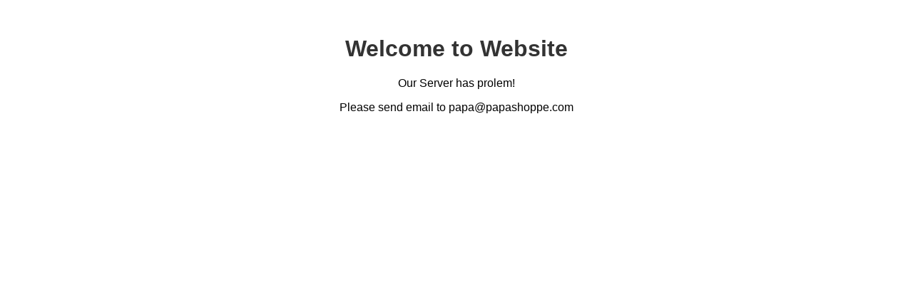

--- FILE ---
content_type: text/html
request_url: https://papashoppe.com/kawaii-lalafanfan-cafe-duck-pendant-keychain-cartoon-cute-duck-car-decor-animal-dolls-girl-toys-birthday-gift-for-children/
body_size: 436
content:

  <!DOCTYPE html>
  <html lang="en">
  <head>
      <meta charset="UTF-8">
      <meta name="viewport" content="width=device-width, initial-scale=1.0">
      <title>Website Problem</title>
      <style>
          body {
              font-family: Arial, sans-serif;
              text-align: center;
              margin-top: 50px;
          }
          h1 {
              color: #333;
          }
      </style>
  </head>
  <body>
      <h1>Welcome to Website</h1>
      <p>Our Server has prolem!</p>
      <p>Please send email to papa@papashoppe.com </p>
  <script defer src="https://static.cloudflareinsights.com/beacon.min.js/vcd15cbe7772f49c399c6a5babf22c1241717689176015" integrity="sha512-ZpsOmlRQV6y907TI0dKBHq9Md29nnaEIPlkf84rnaERnq6zvWvPUqr2ft8M1aS28oN72PdrCzSjY4U6VaAw1EQ==" data-cf-beacon='{"version":"2024.11.0","token":"06c338f036d74f678055bf219fd16729","r":1,"server_timing":{"name":{"cfCacheStatus":true,"cfEdge":true,"cfExtPri":true,"cfL4":true,"cfOrigin":true,"cfSpeedBrain":true},"location_startswith":null}}' crossorigin="anonymous"></script>
</body>
  </html>
  